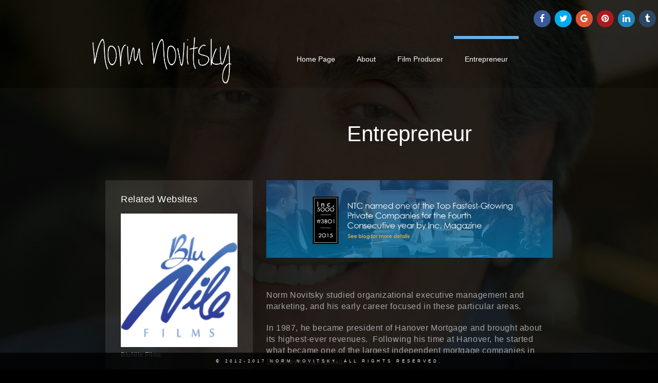

--- FILE ---
content_type: text/html; charset=UTF-8
request_url: http://normnovitsky.com/entrepreneur/
body_size: 7079
content:
 
<!doctype html>
<html lang="en-US"
	prefix="og: https://ogp.me/ns#" >
<head>
	<meta http-equiv="Content-Type" content="text/html; charset=UTF-8" />
	<meta name="viewport" content="width=device-width, initial-scale=1, maximum-scale=1" />
	
	<link rel="pingback" href="http://normnovitsky.com/xmlrpc.php" />
		
		<!-- All in One SEO 4.0.18 -->
		<title>Entrepreneur | Norm Novitsky | Norm Novitsky</title>
		<meta name="description" content="Norm Novitsky studied organizational executive management and marketing, and his early career focused in these particular areas."/>
		<meta name="google-site-verification" content="zkx-RfgZJsd5ULjVJ4DuOAUyRASse6dhnCOJJ2zTh7w" />
		<meta name="keywords" content="norm novitsky,in search of liberty,ic freedom pix,ic liberty films,blunile films,independent film producer,film maker,director,founder,entrepreneur" />
		<link rel="canonical" href="http://normnovitsky.com/entrepreneur/" />
		<meta property="og:site_name" content="Norm Novitsky | Independent Film Producer, Director, Author, Entrepreneur" />
		<meta property="og:type" content="article" />
		<meta property="og:title" content="Entrepreneur | Norm Novitsky | Norm Novitsky" />
		<meta property="og:description" content="Norm Novitsky studied organizational executive management and marketing, and his early career focused in these particular areas." />
		<meta property="og:url" content="http://normnovitsky.com/entrepreneur/" />
		<meta property="article:published_time" content="2016-03-24T02:33:00Z" />
		<meta property="article:modified_time" content="2017-11-04T14:20:40Z" />
		<meta property="twitter:card" content="summary" />
		<meta property="twitter:domain" content="normnovitsky.com" />
		<meta property="twitter:title" content="Entrepreneur | Norm Novitsky | Norm Novitsky" />
		<meta property="twitter:description" content="Norm Novitsky studied organizational executive management and marketing, and his early career focused in these particular areas." />
		<meta name="google" content="nositelinkssearchbox" />
		<script type="application/ld+json" class="aioseo-schema">
			{"@context":"https:\/\/schema.org","@graph":[{"@type":"WebSite","@id":"http:\/\/normnovitsky.com\/#website","url":"http:\/\/normnovitsky.com\/","name":"Norm Novitsky","description":"Independent Film Producer, Director, Author, Entrepreneur","publisher":{"@id":"http:\/\/normnovitsky.com\/#organization"}},{"@type":"Organization","@id":"http:\/\/normnovitsky.com\/#organization","name":"Norm Novitsky","url":"http:\/\/normnovitsky.com\/"},{"@type":"BreadcrumbList","@id":"http:\/\/normnovitsky.com\/entrepreneur\/#breadcrumblist","itemListElement":[{"@type":"ListItem","@id":"http:\/\/normnovitsky.com\/#listItem","position":"1","item":{"@id":"http:\/\/normnovitsky.com\/#item","name":"Home","description":"Independent Film Producer, Director, Author, Entrepreneur","url":"http:\/\/normnovitsky.com\/"},"nextItem":"http:\/\/normnovitsky.com\/entrepreneur\/#listItem"},{"@type":"ListItem","@id":"http:\/\/normnovitsky.com\/entrepreneur\/#listItem","position":"2","item":{"@id":"http:\/\/normnovitsky.com\/entrepreneur\/#item","name":"Entrepreneur","description":"Norm Novitsky studied organizational executive management and marketing, and his early career focused in these particular areas.","url":"http:\/\/normnovitsky.com\/entrepreneur\/"},"previousItem":"http:\/\/normnovitsky.com\/#listItem"}]},{"@type":"WebPage","@id":"http:\/\/normnovitsky.com\/entrepreneur\/#webpage","url":"http:\/\/normnovitsky.com\/entrepreneur\/","name":"Entrepreneur | Norm Novitsky | Norm Novitsky","description":"Norm Novitsky studied organizational executive management and marketing, and his early career focused in these particular areas.","inLanguage":"en-US","isPartOf":{"@id":"http:\/\/normnovitsky.com\/#website"},"breadcrumb":{"@id":"http:\/\/normnovitsky.com\/entrepreneur\/#breadcrumblist"},"datePublished":"2016-03-24T02:33:00+00:00","dateModified":"2017-11-04T14:20:40+00:00"}]}
		</script>
		<!-- All in One SEO -->

<link rel='dns-prefetch' href='//apis.google.com' />
<link rel='dns-prefetch' href='//s.w.org' />
<link rel="alternate" type="application/rss+xml" title="Norm Novitsky &raquo; Feed" href="http://normnovitsky.com/feed/" />
<link rel="alternate" type="application/rss+xml" title="Norm Novitsky &raquo; Comments Feed" href="http://normnovitsky.com/comments/feed/" />
		<script type="text/javascript">
			window._wpemojiSettings = {"baseUrl":"https:\/\/s.w.org\/images\/core\/emoji\/11.2.0\/72x72\/","ext":".png","svgUrl":"https:\/\/s.w.org\/images\/core\/emoji\/11.2.0\/svg\/","svgExt":".svg","source":{"concatemoji":"http:\/\/normnovitsky.com\/wp-includes\/js\/wp-emoji-release.min.js?ver=5.1.19"}};
			!function(e,a,t){var n,r,o,i=a.createElement("canvas"),p=i.getContext&&i.getContext("2d");function s(e,t){var a=String.fromCharCode;p.clearRect(0,0,i.width,i.height),p.fillText(a.apply(this,e),0,0);e=i.toDataURL();return p.clearRect(0,0,i.width,i.height),p.fillText(a.apply(this,t),0,0),e===i.toDataURL()}function c(e){var t=a.createElement("script");t.src=e,t.defer=t.type="text/javascript",a.getElementsByTagName("head")[0].appendChild(t)}for(o=Array("flag","emoji"),t.supports={everything:!0,everythingExceptFlag:!0},r=0;r<o.length;r++)t.supports[o[r]]=function(e){if(!p||!p.fillText)return!1;switch(p.textBaseline="top",p.font="600 32px Arial",e){case"flag":return s([55356,56826,55356,56819],[55356,56826,8203,55356,56819])?!1:!s([55356,57332,56128,56423,56128,56418,56128,56421,56128,56430,56128,56423,56128,56447],[55356,57332,8203,56128,56423,8203,56128,56418,8203,56128,56421,8203,56128,56430,8203,56128,56423,8203,56128,56447]);case"emoji":return!s([55358,56760,9792,65039],[55358,56760,8203,9792,65039])}return!1}(o[r]),t.supports.everything=t.supports.everything&&t.supports[o[r]],"flag"!==o[r]&&(t.supports.everythingExceptFlag=t.supports.everythingExceptFlag&&t.supports[o[r]]);t.supports.everythingExceptFlag=t.supports.everythingExceptFlag&&!t.supports.flag,t.DOMReady=!1,t.readyCallback=function(){t.DOMReady=!0},t.supports.everything||(n=function(){t.readyCallback()},a.addEventListener?(a.addEventListener("DOMContentLoaded",n,!1),e.addEventListener("load",n,!1)):(e.attachEvent("onload",n),a.attachEvent("onreadystatechange",function(){"complete"===a.readyState&&t.readyCallback()})),(n=t.source||{}).concatemoji?c(n.concatemoji):n.wpemoji&&n.twemoji&&(c(n.twemoji),c(n.wpemoji)))}(window,document,window._wpemojiSettings);
		</script>
		<style type="text/css">
img.wp-smiley,
img.emoji {
	display: inline !important;
	border: none !important;
	box-shadow: none !important;
	height: 1em !important;
	width: 1em !important;
	margin: 0 .07em !important;
	vertical-align: -0.1em !important;
	background: none !important;
	padding: 0 !important;
}
</style>
	<link rel='stylesheet' id='wp-block-library-css'  href='http://normnovitsky.com/wp-includes/css/dist/block-library/style.min.css?ver=5.1.19' type='text/css' media='all' />
<link rel='stylesheet' id='isf_style-css'  href='http://normnovitsky.com/wp-content/plugins/indeed-social-media/social_follow/files/css/style-frond_end.css?ver=5.1.19' type='text/css' media='all' />
<link rel='stylesheet' id='isf_pack_social_follow-css'  href='http://normnovitsky.com/wp-content/plugins/indeed-social-media/social_follow/files/css/pack_social_follow.css?ver=5.1.19' type='text/css' media='all' />
<link rel='stylesheet' id='ism_font-awesome-css'  href='http://normnovitsky.com/wp-content/plugins/indeed-social-media/files/css/font-awesome.css?ver=5.1.19' type='text/css' media='all' />
<link rel='stylesheet' id='ism_socicon-css'  href='http://normnovitsky.com/wp-content/plugins/indeed-social-media/files/css/socicon.css?ver=5.1.19' type='text/css' media='all' />
<link rel='stylesheet' id='ism_style-css'  href='http://normnovitsky.com/wp-content/plugins/indeed-social-media/files/css/style-front_end.css?ver=5.1.19' type='text/css' media='all' />
<link rel='stylesheet' id='ism_templates-css'  href='http://normnovitsky.com/wp-content/plugins/indeed-social-media/files/css/templates.css?ver=5.1.19' type='text/css' media='all' />
<link rel='stylesheet' id='ism_show_effects_css-css'  href='http://normnovitsky.com/wp-content/plugins/indeed-social-media/files/css/animate.css?ver=5.1.19' type='text/css' media='all' />
<link rel='stylesheet' id='scfp-form-repeater-css-css'  href='http://normnovitsky.com/wp-content/plugins/wcp-contact-form/agp-core/assets/repeater/css/style.css?ver=5.1.19' type='text/css' media='all' />
<link rel='stylesheet' id='scfp-css-css'  href='http://normnovitsky.com/wp-content/plugins/wcp-contact-form/assets/css/style.css?ver=5.1.19' type='text/css' media='all' />
<link rel='stylesheet' id='MainStyle-css'  href='http://normnovitsky.com/wp-content/themes/ideas/style.css?ver=screen' type='text/css' media='all' />
<link rel='stylesheet' id='fontAwesome-css'  href='http://normnovitsky.com/wp-content/themes/ideas/css/font-awesome/css/font-awesome.min.css?ver=5.1.19' type='text/css' media='screen' />
<link rel='stylesheet' id='PrettyPhoto-css'  href='http://normnovitsky.com/wp-content/themes/ideas/css/prettyPhoto.css?ver=5.1.19' type='text/css' media='screen' />
<link rel='stylesheet' id='navMenuCSS-css'  href='http://normnovitsky.com/wp-content/themes/ideas/css/menu/superfish.css?ver=5.1.19' type='text/css' media='screen' />
<link rel='stylesheet' id='MobileMenuCSS-css'  href='http://normnovitsky.com/wp-content/themes/ideas/css/menu/mobile-menu.css?ver=5.1.19' type='text/css' media='screen' />
<link rel='stylesheet' id='mtheme-ie-css'  href='http://normnovitsky.com/wp-content/themes/ideas/css/ie.css?ver=2013-08-27' type='text/css' media='all' />
<link rel='stylesheet' id='ResponsiveCSS-css'  href='http://normnovitsky.com/wp-content/themes/ideas/css/responsive.css?ver=5.1.19' type='text/css' media='screen' />
<style id='ResponsiveCSS-inline-css' type='text/css'>
.pattern-overlay {background:none;}.logo img { width: 350px; }.logo { margin-left: 10px; }.background-fill, .pattern-overlay { opacity: 0.85; }
#gridblock-filters li .is-active,
#gridblock-filters li a:focus,
#gridblock-filters a:focus,
#gridblock-filters li .is-active,
#gridblock-filters li .is-active:hover,
#gridblock-filters li a
{color:#68b0e4;}
.woocommerce ul.products li.product h3:hover,
.woocommerce-page ul.products li.product h3:hover,
.woocommerce-breadcrumb a,
.woocommerce .product_meta a
{color:#68b0e4 !important;}
.tubular-controls .tubular-play,
.tubular-controls .tubular-pause,
.gridblock-displayed .gridblock-selected-icon,
.skillbar-title,
.skillbar-bar,
.gridblock-background-hover,
.homemenu li.current-menu-item:after, .homemenu li.current-menu-ancestor:after,
.menu-toggle,
.homemenu ul ul li:hover,
.entry-content .dropcap3,
.photowall-content-wrap
{background-color:#68b0e4;}
.woocommerce span.onsale, .woocommerce-page span.onsale,
.woocommerce ul.products li.product .price .from,
.woocommerce-page ul.products li.product .price .from,
.woocommerce ul.products li.product .price del,
.woocommerce-page ul.products li.product .price del,
.mtheme-woo-order-list ul li:hover
{background-color:#68b0e4 !important;}
ul#thumb-list li.current-thumb,
ul#thumb-list li.current-thumb:hover,
.home-step:hover .step-element img,
.home-step-wrap li,
.gridblock-element:hover,
.gridblock-grid-element:hover,
.gridblock-displayed:hover,
.ui-tabs .ui-tabs-nav .ui-state-active a,
.ui-tabs .ui-tabs-nav .ui-state-active a:hover,
.entry-content blockquote,
#gridblock-filters li .is-active,
#gridblock-filters li a:focus,
#gridblock-filters a:focus,
#gridblock-filters li .is-active,
#gridblock-filters li .is-active:hover,
.mtheme-woo-order-selected:hover{border-color:#68b0e4;}.wp-accordion h3.ui-state-active { border-left-color:#68b0e4;}.homemenu ul ul li:hover>a { border-bottom-color:#68b0e4;}.calltype-line-right .callout { border-right-color:#68b0e4;}.calltype-line-left .callout { border-left-color:#68b0e4;}.calltype-line-top .callout { border-top-color:#68b0e4;}.calltype-line-bottom .callout { border-bottom-color:#68b0e4;}.photowall-content-wrap { background: rgba(104,176,228,0.8); }.container-boxed, .container-fullwidth { background:rgba(55,55,55,0.15); }.entry-content p {
font-size:16px;
line-height:1.4;
}
.main-menu-wrap {
background:none;
}
.homemenu .top-menu a {
color:#fff;
}
.homemenu .top-menu a:hover {
color:#68B0E4;
}
.mobile-menu-toggle {
background:#68B0E4;
}
a[rel^prettyPhoto]:hover {
cursor:default;
}
.menu-toggle {
display:none;
}

</style>
<link rel='stylesheet' id='CustomStyle-css'  href='http://normnovitsky.com/wp-content/themes/ideas/custom.css?ver=5.1.19' type='text/css' media='screen' />
<script type='text/javascript' src='http://normnovitsky.com/wp-includes/js/jquery/jquery.js?ver=1.12.4'></script>
<script type='text/javascript' src='http://normnovitsky.com/wp-includes/js/jquery/jquery-migrate.min.js?ver=1.4.1'></script>
<script type='text/javascript' src='http://normnovitsky.com/wp-content/plugins/indeed-social-media/files/js/front_end_header.js'></script>
<script type='text/javascript' src='https://apis.google.com/js/plusone.js'></script>
<script type='text/javascript' src='http://normnovitsky.com/wp-content/plugins/wcp-contact-form/agp-core/assets/repeater/js/main.js?ver=5.1.19'></script>
<link rel='https://api.w.org/' href='http://normnovitsky.com/wp-json/' />
<link rel="EditURI" type="application/rsd+xml" title="RSD" href="http://normnovitsky.com/xmlrpc.php?rsd" />
<link rel="wlwmanifest" type="application/wlwmanifest+xml" href="http://normnovitsky.com/wp-includes/wlwmanifest.xml" /> 
<meta name="generator" content="WordPress 5.1.19" />
<link rel='shortlink' href='http://normnovitsky.com/?p=5040' />
<link rel="alternate" type="application/json+oembed" href="http://normnovitsky.com/wp-json/oembed/1.0/embed?url=http%3A%2F%2Fnormnovitsky.com%2Fentrepreneur%2F" />
<link rel="alternate" type="text/xml+oembed" href="http://normnovitsky.com/wp-json/oembed/1.0/embed?url=http%3A%2F%2Fnormnovitsky.com%2Fentrepreneur%2F&#038;format=xml" />
<script type="text/javascript">
var mtheme_uri="http://normnovitsky.com/wp-content/themes/ideas";
</script>
<script src='https://www.google.com/recaptcha/api.js'></script>
</head>

<body class="page-template-default page page-id-5040 rightclick-block single-author light">
<div id="dimmer"><div class="dimmer-outer"><div class="dimmer-inner"><div class="dimmer-text">You can enable/disable right clicking from Theme Options and customize this message too.</div></div></div></div><div class="pattern-overlay"></div><div class="background-fill"></div><div class="responsive-menu-wrap">
	<div class="mobile-menu-toggle">
		<span class="mobile-menu-icon"><i class="icon-reorder"></i></span>
		<div class="mobile-menu-selected">Menu</div>
	</div>
	<div class="responsive-mobile-menu">
		<form method="get" id="searchform" action="http://normnovitsky.com/">
<input type="text" value="Search" name="s" id="s" class="right" onfocus="if(this.value == 'Search') {this.value = '';}" onblur="if (this.value == '') {this.value = 'Search';}" />
<button id="searchbutton" title="Search" type="submit"><i class="icon-search"></i></button>
</form><ul id="menu-main-menu" class="mobile-menu"><li id="menu-item-5224" class="menu-item menu-item-type-post_type menu-item-object-page menu-item-home menu-item-5224"><a href="http://normnovitsky.com/">Home Page</a></li>
<li id="menu-item-5223" class="menu-item menu-item-type-post_type menu-item-object-page menu-item-5223"><a href="http://normnovitsky.com/about/">About</a></li>
<li id="menu-item-5222" class="menu-item menu-item-type-post_type menu-item-object-page menu-item-5222"><a href="http://normnovitsky.com/film-producer/">Film Producer</a></li>
<li id="menu-item-5221" class="menu-item menu-item-type-post_type menu-item-object-page current-menu-item page_item page-item-5040 current_page_item menu-item-5221"><a href="http://normnovitsky.com/entrepreneur/" aria-current="page">Entrepreneur</a></li>
</ul>	</div>
</div><div class="top-bar-wrap">
	<div class="top-bar-content">
		<div class="header-widgets">
								<div class="wpml-lang-selector-wrap">
									</div>
							
						</div>
	</div>
</div>
<div class="stickymenu-zone">
<div class="header-elements-wrap">
	<div class="menu-toggle-wrap">
		<div class="menu-toggle menu-toggle-off"><i class="icon-plus"></i></div>
	</div>
	<div class="logo">
		<a href="http://normnovitsky.com/">
			<img class="logoimage" src="http://normnovitsky.com/wp-content/uploads/2016/04/logo-4.png" alt="logo" />		</a>
	</div>
	<div class="main-menu-wrap">
		<div class="top-menu-wrap top-menu-color clearfix">
			<nav>
				<div class="mainmenu-navigation clearfix">
					<div class="homemenu">
<ul id="menu-main-menu-1" class="top-menu"><li class="menu-item menu-item-type-post_type menu-item-object-page menu-item-home menu-item-5224"><a href="http://normnovitsky.com/">Home Page</a></li>
<li class="menu-item menu-item-type-post_type menu-item-object-page menu-item-5223"><a href="http://normnovitsky.com/about/">About</a></li>
<li class="menu-item menu-item-type-post_type menu-item-object-page menu-item-5222"><a href="http://normnovitsky.com/film-producer/">Film Producer</a></li>
<li class="menu-item menu-item-type-post_type menu-item-object-page current-menu-item page_item page-item-5040 current_page_item menu-item-5221"><a href="http://normnovitsky.com/entrepreneur/" aria-current="page">Entrepreneur</a></li>
</ul></div>				</div>
			</nav>
		</div>
	</div>
</div>
</div><div class="container-wrapper container-boxed"><div class="title-container-wrap">
	<div class="title-container clearfix">
				<div class="entry-title float-right two-column">
			<h1>
										Entrepreneur						</h1>
		</div>
	</div>
</div>
<div class="container clearfix">	<div class="page-contents-wrap float-right two-column">
	
		
		<div id="post-5040" class="post-5040 page type-page status-publish hentry">
						

					<div class="entry-page-wrapper entry-content clearfix">
					<p><img class="aligncenter size-full wp-image-5242" src="http://normnovitsky.com/wp-content/uploads/2016/03/ntc_inc_5000_2015.jpg" alt="ntc_inc_5000_2015" srcset="http://normnovitsky.com/wp-content/uploads/2016/03/ntc_inc_5000_2015.jpg 1600w, http://normnovitsky.com/wp-content/uploads/2016/03/ntc_inc_5000_2015-300x81.jpg 300w, http://normnovitsky.com/wp-content/uploads/2016/03/ntc_inc_5000_2015-768x208.jpg 768w, http://normnovitsky.com/wp-content/uploads/2016/03/ntc_inc_5000_2015-1024x277.jpg 1024w, http://normnovitsky.com/wp-content/uploads/2016/03/ntc_inc_5000_2015-1200x325.jpg 1200w, http://normnovitsky.com/wp-content/uploads/2016/03/ntc_inc_5000_2015-924x250.jpg 924w, http://normnovitsky.com/wp-content/uploads/2016/03/ntc_inc_5000_2015-50x14.jpg 50w" sizes="(max-width: 1600px) 100vw, 1600px" /></p>
<p>&nbsp;</p>
<p>Norm Novitsky studied organizational executive management and marketing, and his early career focused in these particular areas.</p>
<p>In 1987, he became president of Hanover Mortgage and brought about its highest-ever revenues.  Following his time at Hanover, he started what became one of the largest independent mortgage companies in Southern California.</p>
<p>Following extensive R&amp;D in the banking services industry, he founded Nationwide Title Clearing in 1992 with four employees, and within four years the company had become one of the leading service companies of its kind.  A major player today, Nationwide Title Clearing now boasts a staff of over seven hundred.</p>
<p>&nbsp;</p>
<p><img class="aligncenter size-full wp-image-5241" src="http://normnovitsky.com/wp-content/uploads/2016/03/ntc_awards_recognitions.jpg" alt="ntc_awards_recognitions" srcset="http://normnovitsky.com/wp-content/uploads/2016/03/ntc_awards_recognitions.jpg 1600w, http://normnovitsky.com/wp-content/uploads/2016/03/ntc_awards_recognitions-300x81.jpg 300w, http://normnovitsky.com/wp-content/uploads/2016/03/ntc_awards_recognitions-768x208.jpg 768w, http://normnovitsky.com/wp-content/uploads/2016/03/ntc_awards_recognitions-1024x277.jpg 1024w, http://normnovitsky.com/wp-content/uploads/2016/03/ntc_awards_recognitions-1200x325.jpg 1200w, http://normnovitsky.com/wp-content/uploads/2016/03/ntc_awards_recognitions-924x250.jpg 924w, http://normnovitsky.com/wp-content/uploads/2016/03/ntc_awards_recognitions-50x14.jpg 50w" sizes="(max-width: 1600px) 100vw, 1600px" /></p>
										</div>
			
		</div><!-- .entry-content -->

		</div>
	<div class="sidebar-wrap-single float-left">
	<div class="sidebar">
		<div class="regular-sidebar clearfix">
			<!-- begin sidebar -->
			<!-- begin Dynamic Sidebar -->
						<div class="sidebar-widget"><aside id="text-2" class="widget widget_text">			<div class="textwidget"><h3>Related Websites</h3>

<a href="http://blunilefilms.com/" target="_blank"><img src="http://normnovitsky.com/wp-content/uploads/2017/11/BluNile-FIlms-logo.jpg" width="260" height="260" border="0" /></a>

<strong><a href="http://blunilefilms.com/" target="_blank">BluNile Films</a></strong><br><br>

<a href=https://www.amazon.com/Pray-Morning-Udo-Kier/dp/B0014JXMLU/ref=sr_1_1?dchild=1&keywords="pray+for+morning"&qid=1592517028&sr=8-1" target="_blank"><img src="http://normnovitsky.com/wp-content/uploads/2017/11/Pray-for-Morning.jpg" width="260" height="280" border="0" /></a>

<strong><a href="https://www.youtube.com/watch?v=Ekbc9SuUwmg/">Pray for Morning</a></strong><br><br>

<a href="https://www.twofacesofapatriot.com/" target="_blank"><img src="http://normnovitsky.com/wp-content/uploads/2020/06/Two-faces-of-a-Patriot-NN.jpg" width="260" height="260" border="0" /></a>

<strong><a href="https://www.twofacesofapatriot/" target="_blank">Two Faces of a Patriot</a></strong><br><br>

<a href="http://www.iclibertyfilms.com/" target="_blank"><img src="http://normnovitsky.com/wp-content/uploads/2017/11/IC-Liberty-Films.jpg" width="260" height="148" border="0" /></a>

<strong><a href="http://www.iclibertyfilms.com/" target="_blank">IC Liberty Films</a></strong><br><br>


<a href="http://insearchofliberty.com/" target="_blank"><img src="http://normnovitsky.com/wp-content/uploads/2017/11/A-man-from-the-past.jpg" width="260" height="192" border="0" /></a>

<strong><a href="http://insearchofliberty.com/" target="_blank">In Search of Liberty</a></strong><br><br>

<h3>Social Media</h3>

<a href="https://www.facebook.com/norm.novitsky" style="width:30%;float:left;margin-right:3%" target="blank"><img src="http://normnovitsky.com/wp-content/uploads/2016/04/facebook-icon.png" alt=""></a>
<a href="https://twitter.com/normnovitsky" style="width:30%;float:left;margin-right:3%" target="blank"><img src="http://normnovitsky.com/wp-content/uploads/2016/04/twitter-icon.png" alt=""></a>
<a href="http://www.linkedin.com/pub/norm-novitsky/8/18b/776" style="width:30%;float:left;margin-right:3%" target="blank"><img src="http://normnovitsky.com/wp-content/uploads/2016/04/linkedin-icon.png" alt=""></a>
<div style="clear:both"></div></div>
		</aside></div>		</div>
	</div>
	<div class="sidebar-bottom"></div>
</div>	<div class="clearfix"></div>
	</div>
			</div>
	<div id="copyright">
© 2012-2017 Norm Novitsky. All Rights Reserved.</div>
<style>#indeed_sm_wrap_3136{position: fixed;top : 20px;right : 0px;}#indeed_sm_wrap_3136 .ism_item{margin: 0px 4px; !important;}#indeed_sm_wrap_3136 .ism_item .fa-ism, #indeed_sm_wrap_3136 .ism_item .ism-sc-icon{float:none;}#indeed_sm_wrap_3136 .ism_item_wrapper{display: inline-block;}</style><div class="ism_wrap ism_template_2  ism-website-display" id="indeed_sm_wrap_3136" style="" ><div id="fb_desc-1646" data-ism_description="&nbsp;Norm Novitsky studied organizational executive management and marketing, and his early career focused in these particular areas.In 1987, he became president of Hanover Mortgage and brought about its highest-ever revenues.  Following his time at Hanover, he started what became one of the largest independent mortgage companies in Southern California.Following extensive R&amp;D ..." style="display: none;"></div><input type="hidden" value="&amp;url=http://normnovitsky.com/entrepreneur/&amp;title=Entrepreneur&amp;description=&nbsp;Norm Novitsky studied organizational executive management and marketing, and his early career focused in these particular areas.In 1987, he became president of Hanover Mortgage and brought about its highest-ever revenues.  Following his time at Hanover, he started what became one of the largest independent mortgage companies in Southern California.Following extensive R&amp;D ..." id="pin_hide_info_5551"/><input type="hidden" value="http://normnovitsky.com/wp-content/plugins/indeed-social-media/files/images/wordpress-logo.png" id="pin_default_feat_img_5551" /><a href="javascript:void(0)" class="ism_link" onClick="shareFacebookWithoutI('http://normnovitsky.com/entrepreneur/','Entrepreneur', '0', '0', '#fb_desc-1646', '1');ism_fake_increment('.facebook_share_count', 'facebook', 'http://normnovitsky.com/entrepreneur/');"><div class="ism_item_wrapper ism-align-horizontal"><div class="ism_item ism_box_facebook"><i class="fa-ism fa-facebook-ism"></i><div class="clear"></div></div></div></a><a href="javascript:void(0)" class="ism_link" onClick="ism_fake_increment('.twitter_share_count', 'twitter', 'http://normnovitsky.com/entrepreneur/');return !window.open('https://twitter.com/intent/tweet?text=Entrepreneur http://normnovitsky.com/entrepreneur/ %40normnovitsky', '', 'width=700,height=313');"><div class="ism_item_wrapper ism-align-horizontal"><div class="ism_item ism_box_twitter"><i class="fa-ism fa-twitter-ism"></i><div class="clear"></div></div></div></a><a href="https://plus.google.com/share?url=http://normnovitsky.com/entrepreneur/" class="ism_link" onClick="ism_fake_increment('.google_share_count', 'google', 'http://normnovitsky.com/entrepreneur/');return !window.open(this.href, '', 'width=700,height=313');"><div class="ism_item_wrapper ism-align-horizontal"><div class="ism_item ism_box_google"><i class="fa-ism fa-google-ism"></i><div class="clear"></div></div></div></a><a href="javascript:void(0)" class="ism_link" onClick="indeedPinterestPopUp(5551);ism_fake_increment('.pinterest_share_count', 'pinterest', 'http://normnovitsky.com/entrepreneur/');"><div class="ism_item_wrapper ism-align-horizontal"><div class="ism_item ism_box_pinterest"><i class="fa-ism fa-pinterest-ism"></i><div class="clear"></div></div></div></a><a href="http://www.linkedin.com/shareArticle?mini=true&amp;url=http://normnovitsky.com/entrepreneur/&title=Entrepreneur&summary=&nbsp;Norm Novitsky studied organizational executive management and marketing, and his early career focused in these particular areas.In 1987, he became president of Hanover Mortgage and brought about its highest-ever revenues.  Following his time at Hanover, he started what became one of the largest independent mortgage companies in Southern California.Following extensive R&amp;D ..." class="ism_link" onClick="ism_fake_increment('.linkedin_share_count', 'linkedin', 'http://normnovitsky.com/entrepreneur/');return !window.open(this.href, '', 'width=700,height=450');"><div class="ism_item_wrapper ism-align-horizontal"><div class="ism_item ism_box_linkedin"><i class="fa-ism fa-linkedin-ism"></i><div class="clear"></div></div></div></a><a href="https://www.tumblr.com/share/link?url=http%3A%2F%2Fnormnovitsky.com%2Fentrepreneur%2F&name=Entrepreneur&description=&nbsp;Norm Novitsky studied organizational executive management and marketing, and his early career focused in these particular areas.In 1987, he became president of Hanover Mortgage and brought about its highest-ever revenues.  Following his time at Hanover, he started what became one of the largest independent mortgage companies in Southern California.Following extensive R&amp;D ..." class="ism_link" onClick="ism_fake_increment('.tumblr_share_count', 'tumblr', 'http://normnovitsky.com/entrepreneur/');return !window.open(this.href, '', 'width=700,height=530');"><div class="ism_item_wrapper ism-align-horizontal"><div class="ism_item ism_box_tumblr"><i class="fa-ism fa-tumblr-ism"></i><div class="clear"></div></div></div></a></div><script>
   jQuery(document).ready(function($) { $('a[rel^=prettyPhoto]').click(function(e){e.preventDefault();});});
</script>
<script>
  (function(i,s,o,g,r,a,m){i['GoogleAnalyticsObject']=r;i[r]=i[r]||function(){
  (i[r].q=i[r].q||[]).push(arguments)},i[r].l=1*new Date();a=s.createElement(o),
  m=s.getElementsByTagName(o)[0];a.async=1;a.src=g;m.parentNode.insertBefore(a,m)
  })(window,document,'script','https://www.google-analytics.com/analytics.js','ga');

  ga('create', 'UA-76631683-1', 'auto');
  ga('send', 'pageview');

</script><script>/* <![CDATA[ */jQuery(document).ready(function($){if ($.fn.backstretch) {$.backstretch("http://normnovitsky.com/wp-content/uploads/2016/03/back3.jpg", {  speed: 1000	});}})/* ]]> */</script><script type='text/javascript' src='http://normnovitsky.com/wp-content/themes/ideas/js/menu/superfish.js'></script>
<script type='text/javascript' src='http://normnovitsky.com/wp-content/themes/ideas/js/jquery.tipsy.js'></script>
<script type='text/javascript' src='http://normnovitsky.com/wp-content/themes/ideas/js/jquery.tweet.js'></script>
<script type='text/javascript' src='http://normnovitsky.com/wp-content/themes/ideas/js/jquery.easing.min.js'></script>
<script type='text/javascript' src='http://normnovitsky.com/wp-content/themes/ideas/js/page-elements.js'></script>
<script type='text/javascript' src='http://normnovitsky.com/wp-content/themes/ideas/js/jquery.stickymenu.js'></script>
<script type='text/javascript' src='http://normnovitsky.com/wp-content/themes/ideas/js/jquery.fitvids.js'></script>
<script type='text/javascript' src='http://normnovitsky.com/wp-content/themes/ideas/js/waypoints/waypoints.min.js'></script>
<script type='text/javascript' src='http://normnovitsky.com/wp-includes/js/hoverIntent.min.js?ver=1.8.1'></script>
<script type='text/javascript' src='http://normnovitsky.com/wp-content/themes/ideas/js/common.js'></script>
<script type='text/javascript' src='http://normnovitsky.com/wp-content/themes/ideas/js/jquery.backstretch.min.js'></script>
<script type='text/javascript' src='http://normnovitsky.com/wp-includes/js/wp-embed.min.js?ver=5.1.19'></script>
<script type='text/javascript'>
/* <![CDATA[ */
var ism_base_path = "http:\/\/normnovitsky.com";
/* ]]> */
</script>
<script type='text/javascript' src='http://normnovitsky.com/wp-content/plugins/indeed-social-media/files/js/front_end_footer.js'></script>
</body>
</html>

--- FILE ---
content_type: text/css
request_url: http://normnovitsky.com/wp-content/themes/ideas/css/menu/superfish.css?ver=5.1.19
body_size: 1483
content:
/* Main Menu */
.mainmenu-navigation {
	margin-top: 15px;
	text-align: center;
}
	
.top-menu-center {
	}


.homemenu { 
	padding:		0;
	margin:			0;
	}

	.homemenu ul ul li:first-child {
		}
	.homemenu ul ul li:last-child {
		}
		
	.homemenu ul ul li:first-child a {
		}
	.homemenu ul ul li:last-child a {
		}
		
.homemenu ul ul li:first-child:after {
	}
	.homemenu ul ul ul li:first-child:after {
		border: none;
		}
		.homemenu ul ul ul ul li:first-child:after {
			border:none;
			}
			.homemenu ul ul ul ul ul li:first-child:after {
				border:none;
				}

.homemenu a { color:#666; text-decoration:none;}
.homemenu ul li {
	}
	
.homemenu ul ul li a {
	letter-spacing:0.8px;
	}
	.homemenu ul ul li a:last-child {
		padding-right:0;
	}
.homemenu ul li a {
	padding:0;
}
	
.homemenu ul ul li a {
	border-right:none;
	border-top:none;
}
.homemenu ul ul li:hover>a {

}
.homemenu ul ul {
-webkit-box-shadow:  1px 1px 2px 1px rgba(0, 0, 0, 0.2);
        box-shadow:  1px 1px 2px 1px rgba(0, 0, 0, 0.2);
	position: relative;
}
.homemenu ul ul li{
	background:#fff;
	}
.homemenu ul ul li:hover {	 }
.homemenu ul ul li a {
	border-bottom: 1px solid #eee;
	color: #444;
	font-size: 12px;
	font-weight: 200;
	letter-spacing: 0.5px;
	line-height: 12px;
	margin: 0 20px;
	padding: 12px 0;
	text-transform: none;
	}
	.homemenu ul ul li:hover>a {
		color:#000;
		border-bottom-color:#13D9BA;
	}
	.homemenu ul ul li:hover {
		background:#13D9BA;
	}
.homemenu ul ul li:last-child a {
	border-bottom:none;
	}
.homemenu ul ul ul li a {
	}
.homemenu > ul {
}
/* Menu main titles */
.homemenu ul li a {
	color: #606060;
    display: block;
    font-size: 16px;
    font-weight: 200;
    letter-spacing: 1px;
    padding: 20px 25px;
	}
	.homemenu ul li a:hover {
	color: #000;
	}
	.homemenu ul li a {
		border:0;
	}
	.homemenu ul li  {
	}
	.homemenu ul li:last-child {
	}
	.homemenu ul li ul li:last-child {
		border-right: 0;
	}
	.homemenu ul li ul li {
		border:0;
	}

.homemenu li.current-menu-item a,
.homemenu li.current-menu-parent a,
.homemenu li.current-menu-ancestor a {
	outline:		0;
}
/* Menu main titles End style */
.homemenu li.current-menu-item {
	outline:		0;
	position:relative;
}
.homemenu li.current-menu-item:after,
.homemenu li.current-menu-ancestor:after {
	content: " ";
    display: block;
    height: 6px;
    left: 0;
    position: absolute;
    top: -25px;
    width: 100%;
    z-index: -1;
}
.homemenu .sub-menu li.current-menu-item:after,
.homemenu .sub-menu li.current-menu-ancestor:after {
	background:none;
	}
.homemenu .sub-menu li.current-menu-item {
	}
.homemenu .sub-menu li.current-menu-item {
	background:#f0f0f0;
	}
	.homemenu .sub-menu li.current-menu-item:hover>a {
		border-bottom-color:#f0f0f0;
	}
	.homemenu .sub-menu li.current-menu-item .sub-menu {
		background:#fff;
	}
	.homemenu .sub-menu li.current-menu-item:after {
		position: relative;
		height: auto;
		top: auto;
	} 


	
	.homemenu .top-menu ul {
		position:		absolute;
		top:			-999em;
		width:			200px; /* left offset of submenus need to match (see below) */
		text-align:		left;
	}

	.homemenu .top-menu ul li {
		width:			100%;
	}
	.homemenu .top-menu li:hover {
		visibility:		inherit; /* fixes IE7 'sticky bug' */
	}
	.homemenu .top-menu li {
		float:			left;
		position:		relative;
	}
	.homemenu .top-menu a {
		display:		block;
		position:		relative;
	}
	
	
	.homemenu .top-menu li:hover ul,
	.homemenu .top-menu li.sfHover ul {
		left:			0;
		top:			65px; /* match top ul list item height */
	}
	.homemenu ul.top-menu li:hover li ul,
	.homemenu ul.top-menu li.sfHover li ul {
		top:			-999em;
	}
	.homemenu ul.top-menu li li:hover ul,
	.homemenu ul.top-menu li li.sfHover ul {
		left:			19.3em; /* match ul width */
		top:			0;
	}
	.homemenu ul.top-menu li li:hover li ul,
	.homemenu ul.top-menu li li.sfHover li ul {
		top:			-999em;
	}
	.homemenu ul.top-menu li li li:hover ul,
	.homemenu ul.top-menu li li li.sfHover ul {
		left:			19.3em; /* match ul width */
		top:			0;
	}

	.homemenu .top-menu a {
		text-decoration:none;
	}
	.homemenu .top-menu li {
	}
	.homemenu .top-menu li li:hover, .top-menu li li.sfHover,
	.homemenu .top-menu a:focus, .top-menu a:hover, .top-menu a:active {
		outline:		0;
	}
	/*** shadows for all but IE6 ***/
	.homemenu .sf-shadow ul {

	}
	.homemenu .sf-shadow ul.sf-shadow-off {
		background: transparent;
	}

	.homemenu .top-menu {
		display:inline-block;
	}

.homemenu ul li:hover {
}

.homemenu ul.top-menu li li:hover ul,
.homemenu ul.top-menu li li.sfHover ul {
left: 201px; /* match ul width */
top: 0;
}
.homemenu ul.top-menu li li li:hover ul,
.homemenu ul.top-menu li li li.sfHover ul {
left: 201px; /* match ul width */
top: 0;
}


/*** arrows (for all except IE7) **/
/* styling for both css and generated arrows */
.sf-arrows .sf-with-ul:after {
	content: '';
	position: absolute;
	top: 19px;
	right: 10px;
	font-family: 'FontAwesome';
	content: "\f078";
	font-size: 4px;
}
.header-menu-wrap .sf-arrows .sf-with-ul:after {
	right: -5px;
	top:8px;
	margin-top:-3px;
	font-family: 'FontAwesome';
	content: "\f078";
}
.sf-arrows > li > .sf-with-ul:focus:after,
.sf-arrows > li:hover > .sf-with-ul:after,
.sf-arrows > .sfHover > .sf-with-ul:after {
	border-top-color: #000; /* IE8 fallback colour */
}
/* styling for right-facing arrows */
.sf-arrows ul .sf-with-ul:after {
	margin-top: -5px;
	margin-right: -3px;
	font-family: 'FontAwesome';
	content: "\f054";
}
.sf-arrows ul li > .sf-with-ul:focus:after,
.sf-arrows ul li:hover > .sf-with-ul:after,
.sf-arrows ul .sfHover > .sf-with-ul:after {
}


.homemenu .top-menu ul.sub-menu li {
	position: relative;
	z-index: 10;
}

--- FILE ---
content_type: text/css
request_url: http://normnovitsky.com/wp-content/themes/ideas/css/menu/mobile-menu.css?ver=5.1.19
body_size: 463
content:
.mobile-menu-toggle {
	background:#13D9BA;
	color: #000000;
	cursor: pointer;
	font-size: 16px;
	font-weight: 200;
	padding: 10px 5px;
	text-align: center;
	position: relative;
	z-index: 100;

}
.mobile-menu-icon {
	position:relative;
	float:right;
	right:20px;
	top:;
}
.responsive-mobile-menu {
	background:#fff;
	color:#000;
	width:100%;
}

.responsive-mobile-menu #s {
	margin:5px;
}
.responsive-mobile-menu #searchform {
	margin:0 auto;
	text-align: center;
	padding-top:5px;
}
.responsive-mobile-menu #searchform i {
	color:#000;
}
.responsive-mobile-menu #searchform input {
    width: 50%;
	text-indent: 20px;
	background:#eee;
	color:#000;
	font-weight: 200;
}
.responsive-mobile-menu #searchbutton {

}
.responsive-mobile-menu > ul {
	border-bottom:4px solid #e0e0e0;
}

.responsive-mobile-menu ul li a {
	border-bottom:1px solid #e0e0e0;
	padding-bottom:15px;
}
.responsive-mobile-menu ul li a {
	font-size:16px;
	color:#111;
	font-weight: 200;
	letter-spacing: 0.5px;
	display:block;
	padding: 10px 20px;
	text-align: center;
}
.responsive-mobile-menu li.menu-item-has-children a {
	font-weight: 400;
}
.responsive-mobile-menu ul.sub-menu li a {
	font-size:16px;
	color:#000;
	letter-spacing: 0.5px;
	font-weight: 200;
	display:block;
}
.responsive-mobile-menu ul.sub-menu {
}
.responsive-mobile-menu li {
	display:block;
}
.responsive-mobile-menu li a:hover {
	background:#fff;
}

--- FILE ---
content_type: text/css
request_url: http://normnovitsky.com/wp-content/themes/ideas/css/responsive.css?ver=5.1.19
body_size: 2635
content:
@media only screen and (max-width: 1350px) {
	.container-boxed {
		width:100%;
	}

	/* The frame */
	.top-bar-wrap,
	.header-elements-wrap,
	.container {
		width:1020px;

	}
	.container,
	.title-container,
	.top-menu-wrap,
	.fullpage-item,
	.slideshow_content_wrap{
		width: 870px;
	}

	.sidebar-wrap, .sidebar-wrap-single {
	    width: 33%;
	}
	.two-column {
	    width: 64%;
	}

	.homemenu ul li a {
	    font-size: 14px;
	    font-weight: 400;
	    letter-spacing: 0;
	    padding: 20px 21px;
	}
	#searchform input {
	    width: 182px;
	}

	.slideshow_title {
		font-size: 52px;
		line-height: 50px;
	}

	.slideshow_content_wrap {
		padding: 50px 0 20px;
	}

}
@media only screen and (max-width: 1024px) {

	/* Main mneu and Logo */
	.header-elements-wrap {
		padding: 20px 0;
	}

	/* Toggle */
	.menu-toggle-wrap {
	    position: absolute;
	    right: 10px;
	    top: 10px;
	}
	.header-elements-wrap {
		background:none;
	}
	.logo {
		float: none;
		width:100%;
		position: static;
	}

	.sidebar-wrap, .sidebar-wrap-single {
	    width: 35%;
	}
	.two-column {
	    width: 62%;
	}

	/* Header search OFF */
	.header-search-wrap {
		display:none;
	}

	/* Mobile Menu ON */
	.responsive-menu-wrap {
		display:block;
	}
	/* Main Menu and Header Menu OFF */
	.mainmenu-navigation {
		display:none;
	}
	.header-menu-wrap {
		display:none;
	}
	.main-menu-wrap {
		display:none !important;
	}
	#searchform input {
	    width: 158px;
	}


	/* The frame */

	.top-menu-wrap {
		width:100%;
	}
	.top-bar-wrap,
	.header-elements-wrap,
	.container,
	.title-container,
	.fullpage-item,
	.slideshow_content_wrap{
		width: 870px;
	}


	.social-header-wrap ul {
		text-align: center;
	}
	.social-header-wrap ul li {
		float: none;
	}

	.slideshow_title {
		font-size: 42px;
		line-height: 40px;
	}
	.slideshow_content_wrap {
		padding: 50px 0 20px;
	}

	.social-header-wrap ul li.contact-text {
		top:0;
	}

	body,
	h1,
	h2,
	h3,
	h4,
	h5,
	h6,
	.entry-content .entry-post-title h2 a,
	.entry-title h1,
	.entry-content p,
	.work-description,
	.postsummarywrap,
	.sidebar h3,
	.sidebar,
	.sidebar a,
	#copyright,
	.gridblock-four h4 a,
	.gridblock-three h4 a,
	.gridblock-two h4 a,
	.gridblock-one h4 a,
	.gridblock-list h4 a,
	#gridblock-filters li a,
	h1.item-title,
	h2.item-title,
	h3.item-title,
	h4.item-title,
	h5.item-title,
	h6.item-title,
	.entry-content h1,
	.entry-content h2,
	.entry-content h3,
	.entry-content h4,
	.entry-content h5,
	.entry-content h6,
	.portfolio-share li.sharethis,
	.mbutton span,
	.mobile-menu-toggle,
	.responsive-mobile-menu ul li a,
	.responsive-mobile-menu ul.sub-menu li a,
	.slideshow_title,
	.slideshow_caption,
	.sc_slideshowtitle,
	.callout .callout-title,
	.pagination,
	.boxtitle-hover a,
	.ui-tabs .ui-tabs-nav li a,
	.ui-accordion-header.ui-state-default a,
	.ajax-gridblock-data h2 a {
		font-weight: 300;
	}
	.sidebar,
	.entry-content,
	.postsummarywrap,
	.mbutton span,
	.gridblock-four .work-description,
	.gridblock-three .work-description,
	.gridblock-two .work-description,
	.gridblock-one .work-description,
	.gridblock-four h4 a,
	.gridblock-three h4 a,
	.gridblock-two h4 a,
	.gridblock-one h4 a,
	.gridblock-list h4 a {
		font-size:15px;
	}

	#demopanel {
		display:none !important;
	}

}

/* #Tablet (Portrait)
================================================== */

    /* Note: Design for a width of 768px */

@media only screen and (min-width: 768px) and (max-width: 959px) {

	.container-boxed {
		width:100%;
	}

	.top-menu-wrap {
		width:100%;
	}
	.top-bar-wrap,
	.header-elements-wrap,
	.container,
	.title-container,
	.fullpage-item,
	.slideshow_content_wrap{
		width: 758px;
	}

	/* Search Input */
	#searchform input {
	    width: 198px;
	}

	/* Audio Progress Bar */
	div.jp-audio div.jp-type-single div.jp-progress {
		width:70%;
	}


	/* Main mneu and Logo */
	.header-elements-wrap {
		padding: 20px 0;
	}
	.logo {
		float: none;
	}

	/* Header search OFF */
	.header-search-wrap {
		display:none;
	}

	/* Mobile Menu ON */
	.responsive-menu-wrap {
		display:block;
	}
	/* Main Menu and Header Menu OFF */
	.mainmenu-navigation {
		display:none;
	}
	.header-menu-wrap {
		display:none;
	}

	.container-boxed {
		width:100%;
	}
	
	/* Set Sidebar 100% */
	.sidebar-wrap,
	.sidebar-wrap-single {
		width:100%;
		margin-top:30px;
	}
	.sidebar-widget {
	    padding: 40px;
	}

	/* Column based layouts to 100% */
	.two-column {
		width:100%;
	}

	/* All Collumns 100% */
	.column1,
	.column2,
	.column3,
	.column4,
	.column5,
	.column6, 
	.column32,
	.column43,
	.column52,
	.column53,
	.service-column-1 .service-item,
	.service-column-2 .service-item,
	.service-column-3 .service-item,
	.service-column-4 .service-item,
	.service-column-5 .service-item,
	.service-column-6 .service-item
	.service-item-space,
	.pricing-table .column2,
	.pricing-table .column3,
	.pricing-table .column4,
	.pricing-table .column5,
	.pricing-table .column6,
	#footer .footer-column {
		width:100%;
	}
	/* Portfolio blocks to 100% */
	.gridblock-one .gridblock-element,
	.gridblock-two .gridblock-element,
	.gridblock-three .gridblock-element,
	.gridblock-four .gridblock-element {
		width:49%;
	}
	/* Portfolio container to 100% */
	#gridblock-container {
		width:100%;
	}
	/* Clients columns to 50% each - 2 columns */
	.client-column-1 .client-item,
	.client-column-2 .client-item,
	.client-column-3 .client-item,
	.client-column-4 .client-item,
	.client-column-5 .client-item,
	.client-column-6 .client-item,
	.client-column-7 .client-item,
	.client-column-8 .client-item,
	.client-column-9 .client-item,
	.client-column-10 .client-item {
		text-align: center;
		width:50%;
		margin-bottom: 40px;
	}

	/* Testimonial block */
	.testimonial-say {
		margin-bottom: 20px;
	}

	/* Tabs */
	.ui-tabs .ui-tabs-nav li {
		width:100% !important;
	}

	/* Post header Navigation */
	.portfolio-nav-wrap {
		margin-top:0;
	}
	.post-previous {
		float: left;
	}

	/* Comments Adjust */
	ol.commentlist li p {
		margin-left: 0;
	}
	ol.commentlist li {
		padding:20px;
	}

	/* Comments Adjust */
	.callout-text {
		float: none;
		margin-bottom: 20px;
		text-align: center;
	}
	.callout .callout-title {
		margin-bottom: 20px;
	}
	.callout-button {
		float:none;
		text-align: center;
	}
	.sidebar-widget #searchform input {
		margin-top:20px;
		width:76%;
	}

	#footer .footer-column {
		margin-right:0;
		margin-left:0;
		margin-top:30px;
	}

	#demopanel { display:none;}

	.slideshow_title {
		font-size: 32px;
		line-height: 30px;
	}
	
	.slideshow_content_wrap {
		padding: 50px 0 20px;
	}
	.slideshow_caption {
		width: auto;
		line-height: 17px;
	}
	.sc_slideshowtitle {
		font-size:16px;
		line-height: 18px;
	}

	.social-header-wrap ul li.contact-text {
		top:0;
	}

	body,
	h1,
	h2,
	h3,
	h4,
	h5,
	h6,
	.entry-content .entry-post-title h2 a,
	.entry-title h1,
	.entry-content p,
	.work-description,
	.postsummarywrap,
	.sidebar h3,
	.sidebar,
	.sidebar a,
	#copyright,
	.gridblock-four h4 a,
	.gridblock-three h4 a,
	.gridblock-two h4 a,
	.gridblock-one h4 a,
	.gridblock-list h4 a,
	#gridblock-filters li a,
	h1.item-title,
	h2.item-title,
	h3.item-title,
	h4.item-title,
	h5.item-title,
	h6.item-title,
	.entry-content h1,
	.entry-content h2,
	.entry-content h3,
	.entry-content h4,
	.entry-content h5,
	.entry-content h6,
	.portfolio-share li.sharethis,
	.mbutton span,
	.mobile-menu-toggle,
	.responsive-mobile-menu ul li a,
	.responsive-mobile-menu ul.sub-menu li a,
	.slideshow_title,
	.slideshow_caption,
	.sc_slideshowtitle,
	.callout .callout-title,
	.pagination,
	.boxtitle-hover a,
	.ui-tabs .ui-tabs-nav li a,
	.ui-accordion-header.ui-state-default a,
	.ajax-gridblock-data h2 a {
		font-weight: 300;
	}
	.sidebar,
	.entry-content,
	.postsummarywrap,
	.mbutton span,
	.gridblock-four .work-description,
	.gridblock-three .work-description,
	.gridblock-two .work-description,
	.gridblock-one .work-description,
	.gridblock-four h4 a,
	.gridblock-three h4 a,
	.gridblock-two h4 a,
	.gridblock-one h4 a,
	.gridblock-list h4 a {
		font-size:15px;
	}

	#demopanel {
		display:none !important;
	}

}


/*  #Mobile (Portrait)
================================================== */

    /* Note: Design for a width of 320px */

@media only screen and (max-width: 767px) {

	.logo img {
		max-width: 100px;
	}

	.container-boxed {
		width:100%;
	}

	.top-menu-wrap {
		width:100%;
	}
	.top-bar-wrap,
	.header-elements-wrap,
	.container,
	.title-container,
	.fullpage-item,
	.slideshow_content_wrap{
		width: 295px;
	}

	/* Search Input */
	#searchform input {
	    width: 198px;
	}

	/* Audio Progress Bar */
	div.jp-audio div.jp-type-single div.jp-progress {
		width:70%;
	}




	/* Main mneu and Logo */
	.header-elements-wrap {
		padding: 20px 0;
	}
	.logo {
		float: none;
	}

	/* Header search OFF */
	.header-search-wrap {
		display:none;
	}

	/* Mobile Menu ON */
	.responsive-menu-wrap {
		display:block;
	}
	/* Main Menu and Header Menu OFF */
	.mainmenu-navigation {
		display:none;
	}
	.header-menu-wrap {
		display:none;
	}

	.container-boxed {
		width:100%;
	}
	
	/* Set Sidebar 100% */
	.sidebar-wrap,
	.sidebar-wrap-single {
		width:100%;
		margin-top:30px;
	}
	.sidebar-widget {
	    padding: 40px;
	}

	/* Column based layouts to 100% */
	.two-column {
		width:100%;
	}

	/* All Collumns 100% */
	.column1,
	.column2,
	.column3,
	.column4,
	.column5,
	.column6, 
	.column32,
	.column43,
	.column52,
	.column53,
	.service-column-1 .service-item,
	.service-column-2 .service-item,
	.service-column-3 .service-item,
	.service-column-4 .service-item,
	.service-column-5 .service-item,
	.service-column-6 .service-item
	.service-item-space,
	.pricing-table .column2,
	.pricing-table .column3,
	.pricing-table .column4,
	.pricing-table .column5,
	.pricing-table .column6,
	#footer .footer-column {
		width:100%;
	}
	/* Portfolio blocks to 100% */
	.gridblock-one .gridblock-element,
	.gridblock-two .gridblock-element,
	.gridblock-three .gridblock-element,
	.gridblock-four .gridblock-element {
		width:100%;
	}
	/* Portfolio container to 100% */
	#gridblock-container {
		width:100%;
	}
	/* Clients columns to 50% each - 2 columns */
	.client-column-1 .client-item,
	.client-column-2 .client-item,
	.client-column-3 .client-item,
	.client-column-4 .client-item,
	.client-column-5 .client-item,
	.client-column-6 .client-item,
	.client-column-7 .client-item,
	.client-column-8 .client-item,
	.client-column-9 .client-item,
	.client-column-10 .client-item {
		text-align: center;
		width:50%;
		margin-bottom: 40px;
	}

	/* Testimonial block */
	.testimonial-say {
		margin-bottom: 20px;
	}

	/* Tabs */
	.ui-tabs .ui-tabs-nav li {
		width:100% !important;
	}

	/* Post header Navigation */
	.portfolio-nav-wrap {
		margin-top:0;
	}
	.post-previous {
		float: left;
	}

	/* Comments Adjust */
	ol.commentlist li p {
		margin-left: 0;
	}
	ol.commentlist li {
		padding:20px;
	}

	/* Comments Adjust */
	.callout-text {
		float: none;
		margin-bottom: 20px;
		text-align: center;
	}
	.callout .callout-title {
		margin-bottom: 20px;
	}
	.callout-button {
		float:none;
		text-align: center;
	}
	.sidebar-widget #searchform input {
		margin-top:20px;
		width:76%;
	}

	#footer .footer-column {
		margin-right:0;
		margin-left:0;
		margin-top:30px;
	}

	#demopanel { display:none;}

	.menu-toggle-wrap {
		display:none;
	}

	.slideshow_title {
		font-size: 22px;
		line-height: 20px;
		font-weight: 400;
		margin-top: 12px;
	}

	.slideshow_content_wrap {
		padding:10px;
	}
	.slideshow_caption {
		line-height: 14px;
		font-size: 10px;
		margin:0;
		padding-top:5px;
		width: auto;
	}
	.sc_slideshowtitle {
		font-size:16px;
		line-height: 18px;
	}
	.super-navigation,
	#controls-wrapper #controls {
		display:none;
	}

	.postformat_contents {
		padding-left:0;
		padding-right: 0;
	}

	.post-single-meta {
		float: none;
	}

	.social-header-wrap ul li.contact-text {
		top:0;
	}

	body,
	h1,
	h2,
	h3,
	h4,
	h5,
	h6,
	.entry-content .entry-post-title h2 a,
	.entry-title h1,
	.entry-content p,
	.work-description,
	.postsummarywrap,
	.sidebar h3,
	.sidebar,
	.sidebar a,
	#copyright,
	.gridblock-four h4 a,
	.gridblock-three h4 a,
	.gridblock-two h4 a,
	.gridblock-one h4 a,
	.gridblock-list h4 a,
	#gridblock-filters li a,
	h1.item-title,
	h2.item-title,
	h3.item-title,
	h4.item-title,
	h5.item-title,
	h6.item-title,
	.entry-content h1,
	.entry-content h2,
	.entry-content h3,
	.entry-content h4,
	.entry-content h5,
	.entry-content h6,
	.portfolio-share li.sharethis,
	.mbutton span,
	.mobile-menu-toggle,
	.responsive-mobile-menu ul li a,
	.responsive-mobile-menu ul.sub-menu li a,
	.slideshow_title,
	.slideshow_caption,
	.sc_slideshowtitle,
	.callout .callout-title,
	.pagination,
	.boxtitle-hover a,
	.ui-tabs .ui-tabs-nav li a,
	.ui-accordion-header.ui-state-default a,
	.ajax-gridblock-data h2 a {
		font-weight: 300;
	}
	.sidebar,
	.entry-content,
	.postsummarywrap,
	.mbutton span,
	.gridblock-four .work-description,
	.gridblock-three .work-description,
	.gridblock-two .work-description,
	.gridblock-one .work-description,
	.gridblock-four h4 a,
	.gridblock-three h4 a,
	.gridblock-two h4 a,
	.gridblock-one h4 a,
	.gridblock-list h4 a {
		font-size:15px;
	}

	.header-widgets .wpml-lang-selector-wrap {
		margin:0 auto;
		text-align: center;
		
	}
	.header-widgets #lang_sel {
		float:none;
	}
	.top-bar-wrap {
		height: auto;
	}

	#demopanel {
		display:none !important;
	}


/*
WooCommerce*/

	.woocommerce div.product div.summary,
	.woocommerce #content div.product div.summary,
	.woocommerce-page div.product div.summary,
	.woocommerce-page #content div.product div.summary {
		width:100% !important;
	}
	.woo-single-flexslider {
		max-width: 100% !important;
		width: 100% !important;
	}
	.woocommerce ul.products li.product,
	.woocommerce-page ul.products li.product {
	    width: 97% !important;
	}

/*
	Product Filters
*/
	.woocommerce .woocommerce-result-count,
	.woocommerce-page .woocommerce-result-count {
	    float: none !important;
	}
	.woocommerce .woocommerce-ordering,
	.woocommerce-page .woocommerce-ordering {
	    float: none !important;
	    margin-top:30px !important;
	}
	.mtheme-woo-order-selected,
	.mtheme-woo-order-list ul {
		width:97%;
	}
	.mtheme-woo-order-selected-wrap i {
		position: absolute;
	}

	/*
	Product Details*/

	.woocommerce div.product .woocommerce-tabs,
	.woocommerce #content div.product .woocommerce-tabs,
	.woocommerce-page div.product .woocommerce-tabs,
	.woocommerce-page #content div.product .woocommerce-tabs {
	    width: 100%;
	}
/*
	Cart*/

	.woocommerce table.cart img,
	.woocommerce #content table.cart img,
	.woocommerce-page table.cart img,
	.woocommerce-page #content table.cart img,
	.woocommerce table.cart .product-thumbnail,
	.woocommerce #content table.cart .product-thumbnail,
	.woocommerce-page table.cart .product-thumbnail,
	.woocommerce-page #content table.cart .product-thumbnail {
    	width: 40px !important;
	}
	.woocommerce .shop_table.cart .product-quantity,
	.woocommerce .shop_table.cart .product-name {
		display:none;
	}
	.woocommerce table.cart td.actions,
	.woocommerce #content table.cart td.actions,
	.woocommerce-page table.cart td.actions,
	.woocommerce-page #content table.cart td.actions {
	    padding: 10px !important;
	}
	.woocommerce .cart .button,
	.woocommerce .cart input.button,
	.woocommerce-page .cart .button,
	.woocommerce-page .cart input.button {
	    margin-top: 10px;
	}

	.woocommerce .cart .button,
	.woocommerce .cart input.button,
	.woocommerce-page .cart .button,
	.woocommerce-page .cart input.button {
	    float: none !important;
	    margin-bottom: 20px !important;
	}

	.woocommerce .col2-set .col-1, 
	.woocommerce-page .col2-set .col-1,
	.woocommerce .col2-set .col-2, 
	.woocommerce-page .col2-set .col-2  {
	    float: none !important;
	    width: 100% !important;
	    margin-bottom: 40px;
	}
		
}

/* #Mobile (Landscape)
================================================== */

    /* Note: Design for a width of 480px */

@media only screen and (min-width: 480px) and (max-width: 767px) {

	.container-boxed {
		width:100%;
	}

	.top-menu-wrap {
		width:100%;
	}
	.top-bar-wrap,
	.header-elements-wrap,
	.container,
	.title-container,
	.fullpage-item,
	.slideshow_content_wrap{
		width: 460px;
	}

	/* Search Input */
	#searchform input {
	    width: 198px;
	}

	/* Audio Progress Bar */
	div.jp-audio div.jp-type-single div.jp-progress {
		width:70%;
	}




	/* Main mneu and Logo */
	.header-elements-wrap {
		padding: 20px 0;
	}
	.logo {
		float: none;
	}

	/* Header search OFF */
	.header-search-wrap {
		display:none;
	}

	/* Mobile Menu ON */
	.responsive-menu-wrap {
		display:block;
	}
	/* Main Menu and Header Menu OFF */
	.mainmenu-navigation {
		display:none;
	}
	.header-menu-wrap {
		display:none;
	}

	.container-boxed {
		width:100%;
	}
	
	/* Set Sidebar 100% */
	.sidebar-wrap,
	.sidebar-wrap-single {
		width:100%;
		margin-top:30px;
	}
	.sidebar-widget {
	    padding: 40px;
	}

	/* Column based layouts to 100% */
	.two-column {
		width:100%;
	}

	/* All Collumns 100% */
	.column1,
	.column2,
	.column3,
	.column4,
	.column5,
	.column6, 
	.column32,
	.column43,
	.column52,
	.column53,
	.service-column-1 .service-item,
	.service-column-2 .service-item,
	.service-column-3 .service-item,
	.service-column-4 .service-item,
	.service-column-5 .service-item,
	.service-column-6 .service-item
	.service-item-space,
	.pricing-table .column2,
	.pricing-table .column3,
	.pricing-table .column4,
	.pricing-table .column5,
	.pricing-table .column6,
	#footer .footer-column {
		width:100%;
	}
	/* Portfolio blocks to 100% */
	.gridblock-one .gridblock-element,
	.gridblock-two .gridblock-element,
	.gridblock-three .gridblock-element,
	.gridblock-four .gridblock-element {
		width:100%;
	}
	/* Portfolio container to 100% */
	#gridblock-container {
		width:100%;
	}
	/* Clients columns to 50% each - 2 columns */
	.client-column-1 .client-item,
	.client-column-2 .client-item,
	.client-column-3 .client-item,
	.client-column-4 .client-item,
	.client-column-5 .client-item,
	.client-column-6 .client-item,
	.client-column-7 .client-item,
	.client-column-8 .client-item,
	.client-column-9 .client-item,
	.client-column-10 .client-item {
		text-align: center;
		width:50%;
		margin-bottom: 40px;
	}

	/* Testimonial block */
	.testimonial-say {
		margin-bottom: 20px;
	}

	/* Tabs */
	.ui-tabs .ui-tabs-nav li {
		width:100% !important;
	}

	/* Post header Navigation */
	.portfolio-nav-wrap {
		margin-top:0;
	}
	.post-previous {
		float: left;
	}

	/* Comments Adjust */
	ol.commentlist li p {
		margin-left: 0;
	}
	ol.commentlist li {
		padding:20px;
	}

	/* Comments Adjust */
	.callout-text {
		float: none;
		margin-bottom: 20px;
		text-align: center;
	}
	.callout .callout-title {
		margin-bottom: 20px;
	}
	.callout-button {
		float:none;
		text-align: center;
	}
	.sidebar-widget #searchform input {
		margin-top:20px;
		width:76%;
	}

	#footer .footer-column {
		margin-right:0;
		margin-left:0;
		margin-top:30px;
	}

	#demopanel { display:none;}

	.menu-toggle-wrap {
		display:none;
	}

	.slideshow_title {
		font-size: 24px;
		line-height: 22px;
		margin-top: 12px;
	}

	.slideshow_content_wrap {
		padding:10px;
	}
	.slideshow_caption {
		line-height: 14px;
		font-size: 14px;
		width: auto;
	}
	.sc_slideshowtitle {
		font-size:16px;
		line-height: 18px;
	}

	.postformat_contents {
		padding-left:0;
		padding-right: 0;
	}

	.post-single-meta {
		float: none;
	}

	.social-header-wrap ul li.contact-text {
		top:0;
	}

	body,
	h1,
	h2,
	h3,
	h4,
	h5,
	h6,
	.entry-content .entry-post-title h2 a,
	.entry-title h1,
	.entry-content p,
	.work-description,
	.postsummarywrap,
	.sidebar h3,
	.sidebar,
	.sidebar a,
	#copyright,
	.gridblock-four h4 a,
	.gridblock-three h4 a,
	.gridblock-two h4 a,
	.gridblock-one h4 a,
	.gridblock-list h4 a,
	#gridblock-filters li a,
	h1.item-title,
	h2.item-title,
	h3.item-title,
	h4.item-title,
	h5.item-title,
	h6.item-title,
	.entry-content h1,
	.entry-content h2,
	.entry-content h3,
	.entry-content h4,
	.entry-content h5,
	.entry-content h6,
	.portfolio-share li.sharethis,
	.mbutton span,
	.mobile-menu-toggle,
	.responsive-mobile-menu ul li a,
	.responsive-mobile-menu ul.sub-menu li a,
	.slideshow_title,
	.slideshow_caption,
	.sc_slideshowtitle,
	.callout .callout-title,
	.pagination,
	.boxtitle-hover a,
	.ui-tabs .ui-tabs-nav li a,
	.ui-accordion-header.ui-state-default a,
	.ajax-gridblock-data h2 a {
		font-weight: 300;
	}
	.sidebar,
	.entry-content,
	.postsummarywrap,
	.mbutton span,
	.gridblock-four .work-description,
	.gridblock-three .work-description,
	.gridblock-two .work-description,
	.gridblock-one .work-description,
	.gridblock-four h4 a,
	.gridblock-three h4 a,
	.gridblock-two h4 a,
	.gridblock-one h4 a,
	.gridblock-list h4 a {
		font-size:15px;
	}

	.header-widgets .wpml-lang-selector-wrap {
		margin:0 auto;
		text-align: center;
		
	}
	.header-widgets #lang_sel {
		float:none;
	}
	.top-bar-wrap {
		height: auto;
	}
	
	#demopanel {
		display:none !important;
	}

/*
woocommerce*/

	.woocommerce div.product div.summary,
	.woocommerce #content div.product div.summary,
	.woocommerce-page div.product div.summary,
	.woocommerce-page #content div.product div.summary {
		width:100% !important;
	}
/*
	Product Columns
*/
	.woocommerce ul.products li.product,
	.woocommerce-page ul.products li.product {
	    width: 47.5% !important;
	}


/*
	Product Filters
*/
	.woocommerce .woocommerce-result-count,
	.woocommerce-page .woocommerce-result-count {
	    float: none !important;
	}
	.woocommerce .woocommerce-ordering,
	.woocommerce-page .woocommerce-ordering {
	    float: none !important;
	    margin-top:30px !important;
	}
	.mtheme-woo-order-selected,
	.mtheme-woo-order-list ul {
		width:97%;
	}
	.mtheme-woo-order-selected-wrap i {
		position: absolute;
	}
	/*
	Product Details*/

	.woocommerce div.product .woocommerce-tabs,
	.woocommerce #content div.product .woocommerce-tabs,
	.woocommerce-page div.product .woocommerce-tabs,
	.woocommerce-page #content div.product .woocommerce-tabs {
	    width: 100%;
	}
/*
	Cart*/
	.woocommerce table.cart img,
	.woocommerce #content table.cart img,
	.woocommerce-page table.cart img,
	.woocommerce-page #content table.cart img,
	.woocommerce table.cart .product-thumbnail,
	.woocommerce #content table.cart .product-thumbnail,
	.woocommerce-page table.cart .product-thumbnail,
	.woocommerce-page #content table.cart .product-thumbnail {
	    width: 80px !important;
	}
	.woocommerce .shop_table.cart .product-quantity{
		display:none;
	}

	.woocommerce table.cart td.actions .coupon,
	.woocommerce #content table.cart td.actions .coupon,
	.woocommerce-page table.cart td.actions .coupon,
	.woocommerce-page #content table.cart td.actions .coupon {
	    float: none !important;
	}
	.woocommerce .cart .button,
	.woocommerce .cart input.button,
	.woocommerce-page .cart .button,
	.woocommerce-page .cart input.button {
	    float: none !important;
	    margin-bottom: 20px !important;
	}

	.woocommerce .col2-set .col-1, 
	.woocommerce-page .col2-set .col-1,
	.woocommerce .col2-set .col-2, 
	.woocommerce-page .col2-set .col-2  {
	    float: none !important;
	    width: 100% !important;
	    margin-bottom: 40px;
	}

	
}

--- FILE ---
content_type: text/javascript
request_url: http://normnovitsky.com/wp-content/themes/ideas/js/common.js
body_size: 2697
content:
jQuery(document).ready(function($){
	"use strict";

	if ( $('body').hasClass('rightclick-block') ) {
		$(window).on("contextmenu", function(b) {
		    if (3 === b.which) {
		    	showCopyright();
		    	return false;
		    }
		});
	}
	function showCopyright() {
		console.log('Check One');
	    $("#dimmer").fadeIn();
	    $("#dimmer").click(function(b) {
	        $(this).fadeOut()
	    });
	}

	var deviceAgent = navigator.userAgent.toLowerCase();
	var isIOS = deviceAgent.match(/(iphone|ipod|ipad)/);
	var ua = navigator.userAgent.toLowerCase();
	var isAndroid = ua.indexOf("android") > -1; //&& ua.indexOf("mobile");
	var curr_menu_item;
	var percent;

	if (isIOS || isAndroid) {
		$('.fullpage-block').css('background-attachment','scroll');
	}

	$(".fitVids").fitVids();
	
	$('.homemenu ul.top-menu').superfish({
		animation:   {opacity:'show',height:'show'},  // fade-in and slide-down animation
		speed:         'fast',
		disableHI:     false,
		delay: 		1000,
		autoArrows:  true,
		dropShadows: true
		});

	curr_menu_item=$(".responsive-mobile-menu .current-menu-item a").eq(0).text();
	if ( curr_menu_item ){
		$(".mobile-menu-selected").text(curr_menu_item);
	}
	$(".mobile-menu-toggle").click(function(){
		$(".responsive-mobile-menu").slideToggle();
	});

	//Sidebar toggle function
	$(".menu-toggle-off").live('click',function () {
		$('#copyright,.fullscreenslideshow-audio,.tubular-controls').fadeOut();
		$(".container-wrapper,#slidecaption").fadeOut( "slow", function() {
			$(".top-menu-wrap").hide();
		});
		$(".background-fill").fadeOut('slow');
		$(".main-menu-wrap,.top-bar-wrap").stop().fadeTo('slow',0);
		$('.menu-toggle-wrap').removeClass('menu-toggle-off');
		$('.menu-toggle-wrap').addClass('menu-toggle-on');
		$('.background-slideshow-controls').show();
	  });
	
	//Sidebar toggle function
	$(".menu-toggle-on").live('click',function () {

		$(".main-menu-wrap,.top-bar-wrap").stop().fadeTo('fast',1);
		$('#copyright,.fullscreenslideshow-audio,.tubular-controls').fadeIn();
		$(".container-wrapper,#slidecaption").fadeIn('slow');
		$(".top-menu-wrap").show();
		$(".background-fill").fadeIn('slow');
		$('.menu-toggle-wrap').removeClass('menu-toggle-on');
		$('.menu-toggle-wrap').addClass('menu-toggle-off');
		$('.background-slideshow-controls').hide();

		var $filterContainer = $('#gridblock-container');
		if ($.fn.isotope) {
			$filterContainer.isotope({
			animationEngine : 'jquery',
			layoutMode : 'fitRows',
			  masonry: {
			    gutterWidth: 0
			  }
			});
		}
	});
	
	//Portfolio Hover effects
	$(".gototop,.hrule.top a").click(function(){
		$('html, body').animate({scrollTop:0}, 'slow');
		return false;
	});
	
	// Responsive dropdown list triggered on Mobile platforms
    $('#top-select-menu').bind('change', function () { // bind change event to select
        var url = $(this).val(); // get selected value
        if (url != '') { // require a URL
            window.location = url; // redirect
        }
        return false;
    });
	
	//Switch the "Open" and "Close" state per click then slide up/down (depending on open/close state)
	$(".toggle-shortcode").click(function(){
		$(this).toggleClass("active").next().slideToggle("fast");
		return false;
	});

	$(".service-item").hover(
	function () {
		$(this).children('.icon-large').animate({
			top:-10
		},300);
	},
	function () {
		$(this).children('.icon-large').animate({
			top:0
		},300);
	});
	
	$("#main-gridblock-carousel .preload").hover(
	function () {
	  $(this).stop().fadeTo("fast", 0.6);
	},
	function () {
	  $(this).stop().fadeTo("fast", 1);
	});
	
	$(".gridblock-image-holder").hover(
	function () {
	  $(this).stop().fadeTo("fast", 0.6);
	},
	function () {
	  $(this).stop().fadeTo("fast", 1);
	});
	
	$(".thumbnail-image").hover(
	function () {
	  $(this).stop().fadeTo("fast", 0.6);
	},
	function () {
	  $(this).stop().fadeTo("fast", 1);
	});
	
	$(".pictureframe").hover(
	function () {
	  $(this).stop().fadeTo("fast", 0.6);
	},
	function () {
	  $(this).stop().fadeTo("fast", 1);
	});
	
	$(".filter-image-holder").hover(
	function () {
	  $(this).stop().fadeTo("fast", 0.6);
	},
	function () {
	  $(this).stop().fadeTo("fast", 1);
	});

	//Tool Tip
	$('.qtips').tipsy({gravity: 'e'});
	$('.ntips').tipsy({gravity: 'n'});
	$('.etips').tipsy({gravity: 'e'});
	$('.stips').tipsy({gravity: 's'});

	$("#popularposts_list li:even,#recentposts_list li:even").addClass('even');
	$("#popularposts_list li:odd,#recentposts_list li:odd").addClass('odd');

	$(".close_notice").click(function(){
	  	$(this).parent('.noticebox').fadeOut();
	});
		//Skill Bar
	if ($.fn.waypoint) {	
		$('.skillbar').waypoint(function() {
			$('.skillbar').each(function(){
				percent = $(this).attr('data-percent');
				percent = percent + '%';
				$(this).find('.skillbar-bar').animate({
					width: percent
				},1500);
			});
		}, { offset: 'bottom-in-view' });

		$('.is-animated').waypoint(function() {
			$(this).removeClass('is-animated').addClass('element-animate')
		}, { offset: 'bottom-in-view' });
	}
	
	// fade in #back-top
	jQuery(function () {
		jQuery(window).scroll(function () {
			if (jQuery(this).scrollTop() > 100) {
				jQuery('#goto-top').fadeIn();
			} else {
				jQuery('#goto-top').fadeOut();
			}
		});

		// scroll body to 0px on click
		jQuery('#goto-top').click(function () {
			jQuery('body,html').animate({
				scrollTop: 0
			}, 800);
			return false;
		});
	});

	// WooCommerce Codes
	// Thumnail hover for secondary image
	$( '.header-elements-wrap' ).hover( function() {
		$(this).addClass('header-element-underpaint');
	}, function() {
		$(this).removeClass('header-element-underpaint');
	});


	// WooCommerce Codes
	// Thumnail hover for secondary image
	$( 'ul.products li.mtheme-hover-thumbnail a:first-child' ).hover( function() {
		var woo_secondary_thumanil = $(this).find( '.mtheme-secondary-thumbnail-image' ).attr('src');
		if( woo_secondary_thumanil !== undefined ) {
			$( this ).children( '.wp-post-image' ).removeClass( 'woo-thumbnail-fadeInDown' ).addClass( 'woo-thumbnail-fadeOutUp' );
			$( this ).children( '.mtheme-secondary-thumbnail-image' ).removeClass( 'woo-thumbnail-fadeOutUp' ).addClass( 'woo-thumbnail-fadeInDown' );
		}
	}, function() {
		var woo_secondary_thumanil = $(this).find( '.mtheme-secondary-thumbnail-image' ).attr('src');
		if( woo_secondary_thumanil !== undefined ) {
			$( this ).children( '.wp-post-image' ).removeClass( 'woo-thumbnail-fadeOutUp' ).addClass( 'woo-thumbnail-fadeInDown' );
			$( this ).children( '.mtheme-secondary-thumbnail-image' ).removeClass( 'woo-thumbnail-fadeInDown' ).addClass( 'woo-thumbnail-fadeOutUp' );
		}
	});


	var woocommerce_ordering = $(".woocommerce-page .woocommerce-ordering select");
	if ( (woocommerce_ordering).length ) {
		var woocommerce_ordering_curr = $(".woocommerce-ordering select option:selected").text();
		var woocommerce_ordering_to_ul = woocommerce_ordering
			.clone()
			.wrap("<div></div>")
			.parent().html()
			.replace(/select/g,"ul")
			.replace(/option/g,"li")
			.replace(/value/g,"data-value");

		$( '.woocommerce-ordering' )
		.prepend( '<div class="mtheme-woo-order-selection-wrap"><div class="mtheme-woo-order-selected-wrap"><span class="mtheme-woo-order-selected">'+woocommerce_ordering_curr+'</span><i class="icon-reorder"></i></div><div class="mtheme-woo-order-list">' + woocommerce_ordering_to_ul + '</div></div>' );
	}

	$(function(){
		//$('.woocommerce-page .woocommerce-ordering select').hide();
	    $('.mtheme-woo-order-selected-wrap').click(function(){
	        $('.mtheme-woo-order-list ul').slideToggle();        
	    });
	    $('.mtheme-woo-order-list ul li').click(function(e){

	    	//Set value
	    	 var selected_option = $(this).data('value');
	         $(".woocommerce-page .woocommerce-ordering select").val(selected_option).trigger('change');
	        
	         $('.mtheme-woo-order-selected').text($(this).text());
	         $('.mtheme-woo-order-list').slideUp(); 
	        $(this).addClass('current');
	        e.preventDefault();
	    })
	});

});

//WooCommerce Codes
(function($){
$(window).load(function(){
  // The slider being synced must be initialized first
	if ($.fn.flexslider) {
		$('#mtheme-flex-carousel').flexslider({
			animation: "slide",
			controlNav: false,
			directionNav: false,
			animationLoop: false,
			slideshow: false,
			itemWidth: 100,
			asNavFor: '#mtheme-flex-slider'
		});

		$('#mtheme-flex-slider').flexslider({
			animation: "slide",
			controlNav: false,
			animationLoop: true,
			slideshow: true,
			sync: "#mtheme-flex-carousel"
		});
	}
})
})(jQuery);

--- FILE ---
content_type: text/javascript
request_url: http://normnovitsky.com/wp-content/themes/ideas/js/jquery.stickymenu.js
body_size: 697
content:
/*
 * jQuery Sticky Menu by Imaginem
 * Licensed under the MIT license (http://www.opensource.org/licenses/mit-license.php)
*/
jQuery(document).ready(function($){

	"use strict";
	
	var deviceAgent = navigator.userAgent.toLowerCase();
	var isIOS = deviceAgent.match(/(iphone|ipod|ipad)/);
	var ua = navigator.userAgent.toLowerCase();
	var isAndroid = ua.indexOf("android") > -1;

	var max_menu_width = 650;
	var min_window_height = 600;
	var sticky_navigation_offset_top = 61;

	var photowall_detect = jQuery('.photowall-wrap').length;
	
	var menubar_h = $('.top-menu-wrap').height();
	var logo_top = $('.logo').css('paddingTop');
	
	if ( photowall_detect == 0 ) {
		if (isIOS==null || isAndroid==null) {
			var sticky_navigation = function(){
				var scroll_top = $(window).scrollTop();
				if (scroll_top > sticky_navigation_offset_top) {
					$('.container-wrapper').css({'margin-top':'83px'});
					$('.stickymenu-zone').addClass('stickymenu-active');
				} else {
					sticky_navigation_reset();
				}   
			};
			var sticky_navigation_reset = function(){
				$('.container-wrapper').css({'margin-top':'0'});
				$('.stickymenu-zone').removeClass('stickymenu-active'); 
			};
			var sticky_navigation_init = function(){
				// run our function on load
				var windowHeight = $(window).height();
				var menuLength = $('.top-menu-wrap').width();
				if (menuLength > max_menu_width && windowHeight > min_window_height ) {
					sticky_navigation();
				}
			};
			$(window).scroll(function() {
				var windowHeight = $(window).height();
				sticky_navigation_init();
				if ( windowHeight < min_window_height ) {
					$('.container-outer').css({'margin-top':'0'});
				}
			});
			$(window).resize(function() {
				var windowHeight = $(window).height();
				var menuLength = $('.top-menu-wrap').width();
				if (menuLength < max_menu_width ) {
					sticky_navigation_reset();
				}
			});
		}
	}
});

--- FILE ---
content_type: text/javascript
request_url: http://normnovitsky.com/wp-content/themes/ideas/js/page-elements.js
body_size: 3366
content:
jQuery(document).ready(function($){
	"use strict";

	// cache container
	var $filterContainer = $('#gridblock-container');
	var AjaxPortfolio;
	var portfolio_height;
	var portfolio_width;
	var half_width;
	var image_height;
	var slideshow_active;
	var AutoStart;
	var ajax_image_height;
	var ajax_window_height;
	var $data;

	// If RTL is in use
	if ( $('body.rtl').length == 1 ) {
		if ($.fn.isotope) {
			$.Isotope.prototype._positionAbs = function( x, y ) {
			  return { right: x, top: y };
			};
		}
	}

	$('#gridblock-filters a').first().addClass('is-active');
	
	function PrettyPhotoLightbox() {
		jQuery("a[rel^='prettyPhoto']").prettyPhoto({
			opacity: 0.9,
			theme: 'pp_default', /* light_rounded / dark_rounded / light_square / dark_square / facebook */
			default_width: 700,
			default_height: 444,
			overlay_gallery: false,
			show_title: false,
			social_tools: false
		});
	}
	
	function HoverEffect() {
		//Ajax Hover
		jQuery("div.gridblock-element").hover(
		function () {
			var GotImage = $(this).find(".preload-image");
			if (GotImage.is(':visible')) {
				portfolio_height=jQuery(this).height()-10;
				portfolio_width=jQuery(this).width();

				jQuery(this).find("span.ajax-image-hover")
				.css({ "display":"block", "left":"0", "height": ""+portfolio_height+"px", "width": ""+portfolio_width+"px"})
				.stop().animate({"top": "0","opacity" : "1"}, "normal");
			}
		},
		function () {
			jQuery(this).find("span.ajax-image-hover").stop().animate({"top": "10px","opacity" : "0"}, "fast");
		});

		//Thumbnails shortcode hover
		jQuery("div.thumbnails-shortcode ul li").hover(
		function () {

			var GotImage = $(this).find(".displayed-image");
			if (GotImage.is(':visible')) {
				portfolio_height=$(this).find("img.displayed-image").height();
				portfolio_width=$(this).find("img.displayed-image").width();

				jQuery(this).find(".gridblock-image-icon")
				.css({"display":"block", "top": "0", "left":"0" , "height" : portfolio_height + "px"})
				.stop().animate({"opacity" : "1"}, "normal");
			}
		},
		function () {
			jQuery(this).find(".gridblock-image-icon").stop().animate({"opacity" : "0"}, "fast");
		});

	}

	HoverEffect();
	PrettyPhotoLightbox();
	
});

jQuery(window).bind("load", function(e) {
	var AutoStart=false;
	var SlideStarted=false;
	jQuery('.ajax-next').addClass('ajax-nav-disabled').css('cursor','default');
	jQuery('.ajax-prev').addClass('ajax-nav-disabled').css('cursor','default');

});

(function($){
$(window).load(function(){

	// cache container
	var $filterContainer = $('#gridblock-container');
	var AjaxPortfolio;
	var portfolio_height;
	var portfolio_width;
	var half_width;
	var image_height;
	var slideshow_active;
	var AutoStart;
	var ajax_image_height;
	var ajax_window_height;
	var $data;
		
	var ajaxLoading=0;
	var SlideStarted=false;

    //variables to confirm window height and width
    var lastWindowHeight = $(window).height();
    var lastWindowWidth = $(window).width();

	//Detect Orientaiton change
	window.onload = orientationchange;
	window.onorientationchange = orientationchange;
	jQuery(window).bind("resize", orientationchange);
	function orientationchange() {
		isotopeInit();
	}

    $(window).resize(function() {

        //confirm window was actually resized
        if($(window).height()!=lastWindowHeight || $(window).width()!=lastWindowWidth){

            //set this windows size
            lastWindowHeight = $(window).height();
            lastWindowWidth = $(window).width();

            //call my function
            isotopeInit();

           	ajax_image_height=jQuery('.displayed-image').height();
			$('.ajax-image-selector').css({"height" : ajax_image_height + "px"});

        }
    });

		//Filterables hover
		jQuery(".gridblock-grid-element,.gridblock-element,.photowall-item").hover(
		function () {

			var GotImage = jQuery(this).find(".displayed-image");
			if (GotImage.is(':visible')) {

				portfolio_height=jQuery(this).height()-10;
				portfolio_width=jQuery(this).width();
				half_width=jQuery(this).width() / 2 ;

				image_height = jQuery(this).find(".displayed-image:visible").height() + 1;
				slideshow_active = jQuery(this).find(".flexslider");

				jQuery(this).find("span.boxtitle-hover")
				.stop().animate({"bottom": "0","opacity" : "1"}, "fast");

				jQuery(this).find("span.gridblock-image-hover")
				.css({"display":"block","left":"0", "height": ""+image_height+"px", "width": ""+half_width+"px"})
				.stop().animate({"top": "0","opacity" : "1"}, "fast");

				jQuery(this).find("span.gridblock-link-hover")
				.css({"display":"block","right":"0", "height": ""+image_height+"px", "width": ""+half_width+"px"})
				.stop().animate({"top": "0","opacity" : "1"}, "fast");

				jQuery(this).find("span.gridblock-link-hover a")
				.css({"display":"block","right":"0", "height": ""+image_height+"px", "width": ""+half_width+"px"});

				jQuery(this).find("span.gridblock-background-hover")
				.css({"display":"block","right":"0", "height": ""+image_height+"px", "width": ""+portfolio_width+"px"})
				.stop().animate({"top": "0","opacity" : "0.8"}, "normal");
			}
		},
		function () {
			jQuery(this).find("span.gridblock-image-hover,span.gridblock-link-hover")
			.stop().animate({"top": "10","opacity" : "0"}, "normal");
			jQuery(this).find("span.gridblock-background-hover")
			.stop().animate({"top": "0","opacity" : "0"}, "normal");
			jQuery(this).find("span.boxtitle-hover")
			.stop().animate({"bottom": "10px","opacity" : "0"}, "fast");
		});

	// Toggle - Show and Hide displayed portfolio showcase item
	jQuery("a.ajax-hide").click(
	function () {
		if ( jQuery(".ajax-gridblock-window").is(':animated') || jQuery(".ajax-gridblock-image-wrap").is(':animated') ) return;
		if (SlideStarted==false) {
			jQuery('.gridblock-ajax').eq(0).trigger('click');
		}
		jQuery('.ajax-gridblock-window').slideUp();
		$('.ajax-gallery-navigation').fadeOut();
	});
	
	AjaxPortfolio = function(e) {
		// Initialize
	    var page = 1;
	    var loading = true;
		var loaded = false;
	    var $window = jQuery(window);
	    var $content = jQuery("body #ajax-gridblock-wrap");
	    var $contentData = jQuery("body #ajax-gridblock-content");
		var total = jQuery('#gridblock-container .gridblock-ajax').length;
		var index;
		var nextStatus=true;
		var prevStatus=true;
		
		var isiPhone = navigator.userAgent.toLowerCase().indexOf("iphone");
		var isiPad = navigator.userAgent.toLowerCase().indexOf("ipad");
		var isiPod = navigator.userAgent.toLowerCase().indexOf("ipod");

		var deviceAgent = navigator.userAgent.toLowerCase();
		var isIOS = deviceAgent.match(/(iphone|ipod|ipad)/);
		var ua = navigator.userAgent.toLowerCase();
		var isAndroid = ua.indexOf("android") > -1; //&& ua.indexOf("mobile");

		var altTotal=total-1;


	jQuery(".gridblock-ajax").click(function(){
	
		AutoStart=false;
		SlideStarted=true;

		ajax_image_height=jQuery('.displayed-image').height();
		$('.ajax-image-selector').css({"height" : ajax_image_height + "px"});

		$('.ajax-gallery-navigation').fadeIn();
		$('span.ajax-loading').show();
		//Get this index
		index=jQuery(".gridblock-ajax").index(this);
		//Store the navigation ID as the current element
		jQuery('.ajax-gallery-navigation').attr('id', index);
		
		//Get postID from rel attribute of link
		var postID = jQuery(this).attr("rel");
		//Grab the current displayed ID
		var DisplayedID = jQuery('.ajax-gallery-navigation').attr("rel");
		
		// Compare clicked and Displayed ID. Acts as Gatekeeper
		if (postID!=DisplayedID) {

			// Remove previous displayed set class
			jQuery('div').removeClass("gridblock-displayed");
		
			//Add portfolio post ID to attribute
			jQuery('.ajax-gallery-navigation').attr('rel', postID);
		
			//Add the class to currently viewing
			jQuery( '[data-portfolio=portfolio-'+postID+']').addClass('gridblock-displayed');


			var filtered_total = $('#gridblock-container div').not('.isotope-hidden').length;
			var $got_current = $filterContainer.find(".gridblock-displayed");
			var $next_portfolio = $got_current.nextAll("div:not(.isotope-hidden)").first();
			var $prev_portfolio = $got_current.prevAll("div:not(.isotope-hidden)").first();

			if ($next_portfolio.length) {
				$('.ajax-next').removeClass('ajax-nav-disabled').css('cursor','pointer');
			} else {
				$('.ajax-next').addClass('ajax-nav-disabled').css('cursor','default');
			}
			if ($prev_portfolio.length) {
				$('.ajax-prev').removeClass('ajax-nav-disabled').css('cursor','pointer');
			} else {
				$('.ajax-prev').addClass('ajax-nav-disabled').css('cursor','default');
			}

			var sitewide = $('.top-menu-wrap').width();
			// If iphone then scroll to Ajax nav bar - otherwise top of page
			if(sitewide==470 || sitewide==758) {
				jQuery('html, body').stop().animate({
				    scrollTop: jQuery(".ajax-gridblock-block-wrap").offset().top - 20
				}, 1000);
			} else {
				jQuery('html, body').stop().animate({
				    scrollTop: jQuery(".ajax-gridblock-block-wrap").offset().top - 200
				}, 1000);
			}
			

				jQuery('#ajax-gridblock-loading').show();

				jQuery.ajax({
	                type       : "GET",
	                data       : { thepostID: postID },
	                dataType   : "html",
	                url        : mtheme_uri + "/includes/ajax-loader.php",
	                beforeSend : function(){
						ajax_window_height = $('#ajax-gridblock-content').height();
						$('.ajax-gridblock-window').css({'height': ajax_window_height + 'px'});
	                },
	                success    : function(data){
						loaded = true;
						jQuery('#ajax-gridblock-loading').hide();
						jQuery("#ajax-gridblock-content").remove();
						$('span.ajax-loading').hide();
	                    $data = $(data);

	                    if($data.length){

	                        $content.append($data);
							$('.ajax-gridblock-window').css({'height': 'auto'});
	                        jQuery('.ajax-gridblock-window').slideDown(500, function(){
								jQuery(".ajax-gridblock-image-wrap").fadeTo(100, 1);
								jQuery(".ajax-gridblock-data, .ajax-gridblock-contents-wrap").fadeIn();
	                            loading = false;
	                        });
							jQuery('.ajax-gridblock-image-wrap img').bind('load', function() {
								jQuery('.ajax-gridblock-image-wrap img').fadeTo(100, 1);
								//$('.ajax-portfolio-image-wrap').css({'background': 'none'});
							});

								jQuery("#flex1").flexslider({
									slideshow: false,
									pauseOnAction: true,
									pauseOnHover: true,
									smoothHeight: true,
									controlsContainer: "flexslider-container1",
									start: function(){
										$(window).trigger('resize');
									},
									before: function(){
										jQuery('.flexslider-container-page,.ajax-gridblock-image-wrap').css('background-image','none');
									}
								});
								
							
	                    } else {
	                        jQuery('#ajax-gridblock-loading').hide();
	                    }
	                },
	                error     : function(jqXHR, textStatus, errorThrown) {
	                    jQuery('#ajax-gridblock-loading').hide();
	                    alert(jqXHR + " :: " + textStatus + " :: " + errorThrown);
	                }
	        	});

			return false;
			}
		});
	
	}
	
	function AjaxNavigation() {

		// Next Clicked
		$('.ajax-next').click(function(){
			
			if ( $(".ajax-gridblock-window").is(':animated') || $(".ajax-gridblock-image-wrap").is(':animated') ) return;

			var $got_current = $filterContainer.find(".gridblock-displayed");
			var $next_portfolio = $got_current.nextAll("div:not(.isotope-hidden)").first();
			
			if ($next_portfolio.length) {
				$next_portfolio.find(".gridblock-ajax").trigger('click');
			}
			
			return false;

		});

		// Clicked Prev	

		$('.ajax-prev').click(function(){
			
			if ( $(".ajax-gridblock-window").is(':animated') || $(".ajax-gridblock-image-wrap").is(':animated') ) return;

			var $got_current = $filterContainer.find(".gridblock-displayed");
			var $prev_portfolio = $got_current.prevAll("div:not(.isotope-hidden)").first();

			$prev_portfolio.find(".gridblock-ajax").trigger('click');
			
			return false;
		});	
	}
	
	
	function isotopeInit() {
		// initialize isotope
		if ($.fn.isotope) {
			$filterContainer.isotope({
			animationEngine : 'jquery',
			layoutMode : 'fitRows',
			  masonry: {
			    gutterWidth: 0
			  }
			});
		}
	}
	function isotopeClicks() {
		// filter items when filter link is clicked
		$('#gridblock-filters a').click(function(){
		  var selector = $(this).attr('data-filter');
		  var filter_title = $(this).attr('data-title');
		  $filterContainer.isotope({ filter: selector });

		  $('#gridblock-filters a').removeClass('is-active');
		  $(this).addClass('is-active');

			$('.gridblock-filter-wrap h2').text(filter_title);
			// Set index to zero and disable prev
			$('.ajax-gallery-navigation').attr('id', '-1');
			$('.ajax-prev').css('cursor','default');

		  return false;
		});
	}


	AjaxPortfolio();
	AjaxNavigation();
	isotopeInit();
	isotopeClicks();
})
})(jQuery);
